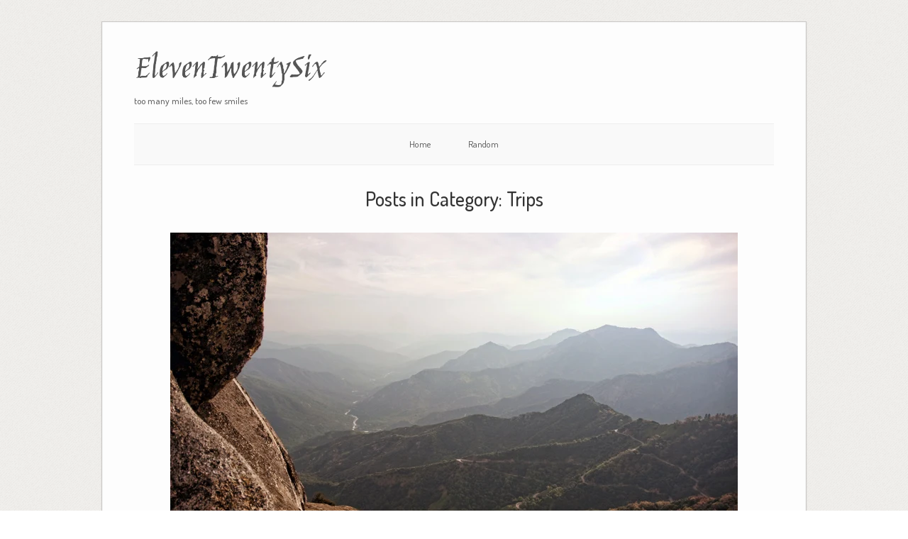

--- FILE ---
content_type: text/html; charset=UTF-8
request_url: https://eleventwentysix.com/trips/page/2/
body_size: 9679
content:
<!DOCTYPE html>
<html lang="en-US">
<head>
	<meta http-equiv="Content-Type" content="text/html; charset=UTF-8" />

	<link rel="profile" href="https://gmpg.org/xfn/11" />
	<link rel="pingback" href="https://eleventwentysix.com/xmlrpc.php" />

	<title>Trips &#8211; Page 2 &#8211; ElevenTwentySix</title>
<meta name='robots' content='max-image-preview:large' />
<link rel='dns-prefetch' href='//fonts.googleapis.com' />
<link href='https://eleventwentysix.com' rel='preconnect' />
<link rel="alternate" type="application/rss+xml" title="ElevenTwentySix &raquo; Feed" href="https://eleventwentysix.com/feed/" />
<link rel="alternate" type="application/rss+xml" title="ElevenTwentySix &raquo; Comments Feed" href="https://eleventwentysix.com/comments/feed/" />
<link rel="alternate" type="application/rss+xml" title="ElevenTwentySix &raquo; Trips Category Feed" href="https://eleventwentysix.com/trips/feed/" />
<style id='wp-img-auto-sizes-contain-inline-css' type='text/css'>
img:is([sizes=auto i],[sizes^="auto," i]){contain-intrinsic-size:3000px 1500px}
/*# sourceURL=wp-img-auto-sizes-contain-inline-css */
</style>

<style id='wp-emoji-styles-inline-css' type='text/css'>

	img.wp-smiley, img.emoji {
		display: inline !important;
		border: none !important;
		box-shadow: none !important;
		height: 1em !important;
		width: 1em !important;
		margin: 0 0.07em !important;
		vertical-align: -0.1em !important;
		background: none !important;
		padding: 0 !important;
	}
/*# sourceURL=wp-emoji-styles-inline-css */
</style>
<link rel='stylesheet' id='wp-block-library-css' href='https://eleventwentysix.com/wp-includes/css/dist/block-library/style.min.css?ver=6.9' type='text/css' media='all' />
<style id='global-styles-inline-css' type='text/css'>
:root{--wp--preset--aspect-ratio--square: 1;--wp--preset--aspect-ratio--4-3: 4/3;--wp--preset--aspect-ratio--3-4: 3/4;--wp--preset--aspect-ratio--3-2: 3/2;--wp--preset--aspect-ratio--2-3: 2/3;--wp--preset--aspect-ratio--16-9: 16/9;--wp--preset--aspect-ratio--9-16: 9/16;--wp--preset--color--black: #000000;--wp--preset--color--cyan-bluish-gray: #abb8c3;--wp--preset--color--white: #ffffff;--wp--preset--color--pale-pink: #f78da7;--wp--preset--color--vivid-red: #cf2e2e;--wp--preset--color--luminous-vivid-orange: #ff6900;--wp--preset--color--luminous-vivid-amber: #fcb900;--wp--preset--color--light-green-cyan: #7bdcb5;--wp--preset--color--vivid-green-cyan: #00d084;--wp--preset--color--pale-cyan-blue: #8ed1fc;--wp--preset--color--vivid-cyan-blue: #0693e3;--wp--preset--color--vivid-purple: #9b51e0;--wp--preset--gradient--vivid-cyan-blue-to-vivid-purple: linear-gradient(135deg,rgb(6,147,227) 0%,rgb(155,81,224) 100%);--wp--preset--gradient--light-green-cyan-to-vivid-green-cyan: linear-gradient(135deg,rgb(122,220,180) 0%,rgb(0,208,130) 100%);--wp--preset--gradient--luminous-vivid-amber-to-luminous-vivid-orange: linear-gradient(135deg,rgb(252,185,0) 0%,rgb(255,105,0) 100%);--wp--preset--gradient--luminous-vivid-orange-to-vivid-red: linear-gradient(135deg,rgb(255,105,0) 0%,rgb(207,46,46) 100%);--wp--preset--gradient--very-light-gray-to-cyan-bluish-gray: linear-gradient(135deg,rgb(238,238,238) 0%,rgb(169,184,195) 100%);--wp--preset--gradient--cool-to-warm-spectrum: linear-gradient(135deg,rgb(74,234,220) 0%,rgb(151,120,209) 20%,rgb(207,42,186) 40%,rgb(238,44,130) 60%,rgb(251,105,98) 80%,rgb(254,248,76) 100%);--wp--preset--gradient--blush-light-purple: linear-gradient(135deg,rgb(255,206,236) 0%,rgb(152,150,240) 100%);--wp--preset--gradient--blush-bordeaux: linear-gradient(135deg,rgb(254,205,165) 0%,rgb(254,45,45) 50%,rgb(107,0,62) 100%);--wp--preset--gradient--luminous-dusk: linear-gradient(135deg,rgb(255,203,112) 0%,rgb(199,81,192) 50%,rgb(65,88,208) 100%);--wp--preset--gradient--pale-ocean: linear-gradient(135deg,rgb(255,245,203) 0%,rgb(182,227,212) 50%,rgb(51,167,181) 100%);--wp--preset--gradient--electric-grass: linear-gradient(135deg,rgb(202,248,128) 0%,rgb(113,206,126) 100%);--wp--preset--gradient--midnight: linear-gradient(135deg,rgb(2,3,129) 0%,rgb(40,116,252) 100%);--wp--preset--font-size--small: 13px;--wp--preset--font-size--medium: 20px;--wp--preset--font-size--large: 36px;--wp--preset--font-size--x-large: 42px;--wp--preset--spacing--20: 0.44rem;--wp--preset--spacing--30: 0.67rem;--wp--preset--spacing--40: 1rem;--wp--preset--spacing--50: 1.5rem;--wp--preset--spacing--60: 2.25rem;--wp--preset--spacing--70: 3.38rem;--wp--preset--spacing--80: 5.06rem;--wp--preset--shadow--natural: 6px 6px 9px rgba(0, 0, 0, 0.2);--wp--preset--shadow--deep: 12px 12px 50px rgba(0, 0, 0, 0.4);--wp--preset--shadow--sharp: 6px 6px 0px rgba(0, 0, 0, 0.2);--wp--preset--shadow--outlined: 6px 6px 0px -3px rgb(255, 255, 255), 6px 6px rgb(0, 0, 0);--wp--preset--shadow--crisp: 6px 6px 0px rgb(0, 0, 0);}:where(.is-layout-flex){gap: 0.5em;}:where(.is-layout-grid){gap: 0.5em;}body .is-layout-flex{display: flex;}.is-layout-flex{flex-wrap: wrap;align-items: center;}.is-layout-flex > :is(*, div){margin: 0;}body .is-layout-grid{display: grid;}.is-layout-grid > :is(*, div){margin: 0;}:where(.wp-block-columns.is-layout-flex){gap: 2em;}:where(.wp-block-columns.is-layout-grid){gap: 2em;}:where(.wp-block-post-template.is-layout-flex){gap: 1.25em;}:where(.wp-block-post-template.is-layout-grid){gap: 1.25em;}.has-black-color{color: var(--wp--preset--color--black) !important;}.has-cyan-bluish-gray-color{color: var(--wp--preset--color--cyan-bluish-gray) !important;}.has-white-color{color: var(--wp--preset--color--white) !important;}.has-pale-pink-color{color: var(--wp--preset--color--pale-pink) !important;}.has-vivid-red-color{color: var(--wp--preset--color--vivid-red) !important;}.has-luminous-vivid-orange-color{color: var(--wp--preset--color--luminous-vivid-orange) !important;}.has-luminous-vivid-amber-color{color: var(--wp--preset--color--luminous-vivid-amber) !important;}.has-light-green-cyan-color{color: var(--wp--preset--color--light-green-cyan) !important;}.has-vivid-green-cyan-color{color: var(--wp--preset--color--vivid-green-cyan) !important;}.has-pale-cyan-blue-color{color: var(--wp--preset--color--pale-cyan-blue) !important;}.has-vivid-cyan-blue-color{color: var(--wp--preset--color--vivid-cyan-blue) !important;}.has-vivid-purple-color{color: var(--wp--preset--color--vivid-purple) !important;}.has-black-background-color{background-color: var(--wp--preset--color--black) !important;}.has-cyan-bluish-gray-background-color{background-color: var(--wp--preset--color--cyan-bluish-gray) !important;}.has-white-background-color{background-color: var(--wp--preset--color--white) !important;}.has-pale-pink-background-color{background-color: var(--wp--preset--color--pale-pink) !important;}.has-vivid-red-background-color{background-color: var(--wp--preset--color--vivid-red) !important;}.has-luminous-vivid-orange-background-color{background-color: var(--wp--preset--color--luminous-vivid-orange) !important;}.has-luminous-vivid-amber-background-color{background-color: var(--wp--preset--color--luminous-vivid-amber) !important;}.has-light-green-cyan-background-color{background-color: var(--wp--preset--color--light-green-cyan) !important;}.has-vivid-green-cyan-background-color{background-color: var(--wp--preset--color--vivid-green-cyan) !important;}.has-pale-cyan-blue-background-color{background-color: var(--wp--preset--color--pale-cyan-blue) !important;}.has-vivid-cyan-blue-background-color{background-color: var(--wp--preset--color--vivid-cyan-blue) !important;}.has-vivid-purple-background-color{background-color: var(--wp--preset--color--vivid-purple) !important;}.has-black-border-color{border-color: var(--wp--preset--color--black) !important;}.has-cyan-bluish-gray-border-color{border-color: var(--wp--preset--color--cyan-bluish-gray) !important;}.has-white-border-color{border-color: var(--wp--preset--color--white) !important;}.has-pale-pink-border-color{border-color: var(--wp--preset--color--pale-pink) !important;}.has-vivid-red-border-color{border-color: var(--wp--preset--color--vivid-red) !important;}.has-luminous-vivid-orange-border-color{border-color: var(--wp--preset--color--luminous-vivid-orange) !important;}.has-luminous-vivid-amber-border-color{border-color: var(--wp--preset--color--luminous-vivid-amber) !important;}.has-light-green-cyan-border-color{border-color: var(--wp--preset--color--light-green-cyan) !important;}.has-vivid-green-cyan-border-color{border-color: var(--wp--preset--color--vivid-green-cyan) !important;}.has-pale-cyan-blue-border-color{border-color: var(--wp--preset--color--pale-cyan-blue) !important;}.has-vivid-cyan-blue-border-color{border-color: var(--wp--preset--color--vivid-cyan-blue) !important;}.has-vivid-purple-border-color{border-color: var(--wp--preset--color--vivid-purple) !important;}.has-vivid-cyan-blue-to-vivid-purple-gradient-background{background: var(--wp--preset--gradient--vivid-cyan-blue-to-vivid-purple) !important;}.has-light-green-cyan-to-vivid-green-cyan-gradient-background{background: var(--wp--preset--gradient--light-green-cyan-to-vivid-green-cyan) !important;}.has-luminous-vivid-amber-to-luminous-vivid-orange-gradient-background{background: var(--wp--preset--gradient--luminous-vivid-amber-to-luminous-vivid-orange) !important;}.has-luminous-vivid-orange-to-vivid-red-gradient-background{background: var(--wp--preset--gradient--luminous-vivid-orange-to-vivid-red) !important;}.has-very-light-gray-to-cyan-bluish-gray-gradient-background{background: var(--wp--preset--gradient--very-light-gray-to-cyan-bluish-gray) !important;}.has-cool-to-warm-spectrum-gradient-background{background: var(--wp--preset--gradient--cool-to-warm-spectrum) !important;}.has-blush-light-purple-gradient-background{background: var(--wp--preset--gradient--blush-light-purple) !important;}.has-blush-bordeaux-gradient-background{background: var(--wp--preset--gradient--blush-bordeaux) !important;}.has-luminous-dusk-gradient-background{background: var(--wp--preset--gradient--luminous-dusk) !important;}.has-pale-ocean-gradient-background{background: var(--wp--preset--gradient--pale-ocean) !important;}.has-electric-grass-gradient-background{background: var(--wp--preset--gradient--electric-grass) !important;}.has-midnight-gradient-background{background: var(--wp--preset--gradient--midnight) !important;}.has-small-font-size{font-size: var(--wp--preset--font-size--small) !important;}.has-medium-font-size{font-size: var(--wp--preset--font-size--medium) !important;}.has-large-font-size{font-size: var(--wp--preset--font-size--large) !important;}.has-x-large-font-size{font-size: var(--wp--preset--font-size--x-large) !important;}
/*# sourceURL=global-styles-inline-css */
</style>

<style id='classic-theme-styles-inline-css' type='text/css'>
/*! This file is auto-generated */
.wp-block-button__link{color:#fff;background-color:#32373c;border-radius:9999px;box-shadow:none;text-decoration:none;padding:calc(.667em + 2px) calc(1.333em + 2px);font-size:1.125em}.wp-block-file__button{background:#32373c;color:#fff;text-decoration:none}
/*# sourceURL=/wp-includes/css/classic-themes.min.css */
</style>
<link rel='stylesheet' id='origami-premium-css' href='https://eleventwentysix.com/wp-content/themes/origami/premium/themes/origami/premium.css?ver=2.7.2' type='text/css' media='all' />
<link rel='stylesheet' id='origami-css' href='https://eleventwentysix.com/wp-content/themes/origami/style.css?ver=2.7.2' type='text/css' media='all' />
<link rel='stylesheet' id='flexslider-css' href='https://eleventwentysix.com/wp-content/themes/origami/css/flexslider.css?ver=2.0' type='text/css' media='all' />
<link rel='stylesheet' id='google-webfonts-css' href='//fonts.googleapis.com/css?family=Terminal+Dosis%3A200%2C400&#038;ver=6.9&#038;display=swap' type='text/css' media='all' />
<link rel='stylesheet' id='siteorigin-mobilenav-css' href='https://eleventwentysix.com/wp-content/themes/origami/inc/mobilenav/css/mobilenav.css?ver=2.7.2' type='text/css' media='all' />
<script type="7e51300441a0339c557b0a45-text/javascript" src="https://eleventwentysix.com/wp-includes/js/jquery/jquery.min.js?ver=3.7.1" id="jquery-core-js"></script>
<script type="7e51300441a0339c557b0a45-text/javascript" src="https://eleventwentysix.com/wp-includes/js/jquery/jquery-migrate.min.js?ver=3.4.1" id="jquery-migrate-js"></script>
<script type="7e51300441a0339c557b0a45-text/javascript" src="https://eleventwentysix.com/wp-content/themes/origami/js/jquery.fitvids.min.js?ver=1.0" id="fitvids-js"></script>
<script type="7e51300441a0339c557b0a45-text/javascript" src="https://eleventwentysix.com/wp-content/themes/origami/js/origami.min.js?ver=2.7.2" id="origami-js"></script>
<script type="7e51300441a0339c557b0a45-text/javascript" src="https://eleventwentysix.com/wp-content/themes/origami/js/jquery.flexslider.min.js?ver=2.1" id="flexslider-js"></script>
<script type="7e51300441a0339c557b0a45-text/javascript" id="siteorigin-mobilenav-js-extra">
/* <![CDATA[ */
var mobileNav = {"search":{"url":"https://eleventwentysix.com","placeholder":"Search"},"text":{"navigate":"Menu","back":"Back","close":"Close"},"nextIconUrl":"https://eleventwentysix.com/wp-content/themes/origami/inc/mobilenav/images/next.png"};
//# sourceURL=siteorigin-mobilenav-js-extra
/* ]]> */
</script>
<script type="7e51300441a0339c557b0a45-text/javascript" src="https://eleventwentysix.com/wp-content/themes/origami/inc/mobilenav/js/mobilenav.min.js?ver=2.7.2" id="siteorigin-mobilenav-js"></script>
<link rel="https://api.w.org/" href="https://eleventwentysix.com/wp-json/" /><link rel="alternate" title="JSON" type="application/json" href="https://eleventwentysix.com/wp-json/wp/v2/categories/6" /><link rel="EditURI" type="application/rsd+xml" title="RSD" href="https://eleventwentysix.com/xmlrpc.php?rsd" />
<meta name="generator" content="WordPress 6.9" />
<!-- Analytics by WP Statistics - https://wp-statistics.com -->
<meta name="viewport" content="width=device-width, initial-scale=1" /><meta http-equiv="X-UA-Compatible" content="IE=edge" />	<style type="text/css">
		.so-mobilenav-mobile + * { display: none; }
		@media screen and (max-width: 480px) { .so-mobilenav-mobile + * { display: block; } .so-mobilenav-standard + * { display: none; } }
	</style>
	<style type="text/css" id="custom-background-css">
body.custom-background { background-image: url("https://eleventwentysix.com/wp-content/themes/origami/images/bg.png"); background-position: left top; background-size: auto; background-repeat: repeat; background-attachment: fixed; }
</style>
		<style type="text/css" media="screen">
		#footer-widgets .widget { width: 100%; }
		@media screen and (max-width: 640px) {
			#footer-widgets .widget { width: auto; float: none; }
		}
	</style>
		<!--[if lt IE 9]>
	<script src="https://eleventwentysix.com/wp-content/themes/origami/js/html5shiv.js" type="text/javascript"></script>
	<![endif]-->
	<!--[if (gte IE 6)&(lte IE 8)]>
	<script type="text/javascript" src="https://eleventwentysix.com/wp-content/themes/origami/js/selectivizr.js"></script>
	<![endif]-->
	<style type="text/css" id="customizer-css">@import url(https://fonts.googleapis.com/css?family=Dosis:400|Jim+Nightshade:400|Dosis:500); body { font-family: "Dosis"; font-weight: 400 } #logo h1 { font-family: "Jim Nightshade"; font-weight: 400 } h1,h2,h3,h4,h5,h6, h1.entry-title, h1.archive-title, #footer-widgets h2.widgettitle { font-family: "Dosis"; font-weight: 500; font-weight: 500 } </style>		<style type="text/css" id="wp-custom-css">
			.wp-block-jetpack-slideshow .wp-block-jetpack-slideshow_button-next, .wp-block-jetpack-slideshow .wp-block-jetpack-slideshow_button-prev {
    display: none !important;
}

.wp-block-jetpack-slideshow .wp-block-jetpack-slideshow_button-next, .wp-block-jetpack-slideshow .wp-block-jetpack-slideshow_button-prev {
    display: none !important;
}
		</style>
		</head>

<body class="archive paged category category-trips category-6 custom-background paged-2 category-paged-2 wp-theme-origami mobilenav">


<div class="container">

	
	<div id="page-container">

		
		<div id="logo" >
	<a href="https://eleventwentysix.com/" title="too many miles, too few smiles" class="logo-link">
					<h1 class="logo">ElevenTwentySix</h1><br/>
			<h3 class="logo">too many miles, too few smiles</h3>
			</a>
	</div>


		
		<nav id="menu" class="primary">
	<div id="so-mobilenav-standard-1" data-id="1" class="so-mobilenav-standard"></div><div class="menu-menu-1-container"><ul id="main-menu" class="menu"><li id="menu-item-1367" class="menu-item menu-item-type-custom menu-item-object-custom menu-item-home menu-item-1367"><a href="https://eleventwentysix.com/">Home</a></li>
<li id="menu-item-1373" class="menu-item menu-item-type-custom menu-item-object-custom menu-item-1373"><a href="/?random=1">Random</a></li>
</ul></div><div id="so-mobilenav-mobile-1" data-id="1" class="so-mobilenav-mobile"></div><div class="menu-mobilenav-container"><ul id="mobile-nav-item-wrap-1" class="menu"><li><a href="#" class="mobilenav-main-link" data-id="1"><span class="mobile-nav-icon"></span>Menu</a></li></ul></div></nav>
<h1 class="archive-title">
			Posts in Category: <span>Trips</span>	</h1>

			<div class="post-364 post type-post status-publish format-standard has-post-thumbnail hentry category-favorites category-trips tag-climb tag-divide tag-moro tag-park tag-rock tag-sequoia tag-stairs tag-trips tag-vacation tag-view tag-western">

							<div class="featured-image">
					<img width="800" height="536" src="https://eleventwentysix.com/cdn-cgi/imagedelivery/UjIsFwiFcoDH01X6hAhlkQ/76917528-7213-480b-2d79-ba5a847b2a00/w=800,h=536" class="main-image desktop wp-post-image" alt="" decoding="async" fetchpriority="high" />					<img width="800" height="536" src="https://eleventwentysix.com/cdn-cgi/imagedelivery/UjIsFwiFcoDH01X6hAhlkQ/76917528-7213-480b-2d79-ba5a847b2a00/w=800,h=536" class="main-image mobile wp-post-image" alt="" decoding="async" />				</div>
			
							<h1 class="entry-title">
											<a href="https://eleventwentysix.com/climbing-moro-rock/">Climbing Moro Rock</a>
									</h1>
	
				<div class="post-info">
					On July 10, 2009																
										- <a href="https://eleventwentysix.com/favorites/" rel="category tag">Favorites</a>, <a href="https://eleventwentysix.com/trips/" rel="category tag">Trips</a>									</div>
			
						<div class="content column-">
								
				<p>Moro Rock is a granite dome in Sequoia National Park, California. A 400-step stairway, built in the 1930s by the Civilian Conservation Corps, is cut into and poured onto the rock, so that visitors can hike to the top. The stairway is listed on the National Register of Historic Places. The view from the rock encompasses much of the Park, including the Great Western Divide. Use of this trail is discouraged during thunderstorms and when it is snowing.</p>
				<div class="clear"></div>
			</div>
			
						
										<div class="below-content tagged">
											<div class="tags">
							<div class="origami-icon-tag"></div>
							<div class="the_tags">
								<a href="https://eleventwentysix.com/tag/climb/" rel="tag">climb</a>, <a href="https://eleventwentysix.com/tag/divide/" rel="tag">divide</a>, <a href="https://eleventwentysix.com/tag/moro/" rel="tag">moro</a>, <a href="https://eleventwentysix.com/tag/park/" rel="tag">park</a>, <a href="https://eleventwentysix.com/tag/rock/" rel="tag">rock</a>, <a href="https://eleventwentysix.com/tag/sequoia/" rel="tag">Sequoia</a>, <a href="https://eleventwentysix.com/tag/stairs/" rel="tag">stairs</a>, <a href="https://eleventwentysix.com/tag/trips/" rel="tag">Trips</a>, <a href="https://eleventwentysix.com/tag/vacation/" rel="tag">vacation</a>, <a href="https://eleventwentysix.com/tag/view/" rel="tag">view</a>, <a href="https://eleventwentysix.com/tag/western/" rel="tag">western</a>							</div>
						</div>
										
					
					<div class="clear"></div>
				</div>

			
						
			
		</div>
			<div class="post-362 post type-post status-publish format-standard has-post-thumbnail hentry category-miscellaneous category-trips tag-4th tag-america tag-free tag-freedom tag-july tag-liberty tag-statue tag-usa">

							<div class="featured-image">
					<img width="800" height="536" src="https://eleventwentysix.com/cdn-cgi/imagedelivery/UjIsFwiFcoDH01X6hAhlkQ/ef7ca37a-ffed-414e-a046-d340d5d61f00/w=800,h=536" class="main-image desktop wp-post-image" alt="" decoding="async" />					<img width="800" height="536" src="https://eleventwentysix.com/cdn-cgi/imagedelivery/UjIsFwiFcoDH01X6hAhlkQ/ef7ca37a-ffed-414e-a046-d340d5d61f00/w=800,h=536" class="main-image mobile wp-post-image" alt="" decoding="async" loading="lazy" />				</div>
			
							<h1 class="entry-title">
											<a href="https://eleventwentysix.com/freedom/">Freedom</a>
									</h1>
	
				<div class="post-info">
					On July 4, 2009																
										- <a href="https://eleventwentysix.com/miscellaneous/" rel="category tag">Miscellaneous</a>, <a href="https://eleventwentysix.com/trips/" rel="category tag">Trips</a>									</div>
			
						<div class="content column-">
								
				<p>When in the course of human events, it becomes necessary for one people to dissolve the political bands which have connected them with another, and to assume among the powers of the earth, the separate and equal station to which the laws of nature and of nature&#8217;s God entitle them, a decent respect to the opinions of mankind requires that they should declare the causes which impel them to the separation.</p>
				<div class="clear"></div>
			</div>
			
						
										<div class="below-content tagged">
											<div class="tags">
							<div class="origami-icon-tag"></div>
							<div class="the_tags">
								<a href="https://eleventwentysix.com/tag/4th/" rel="tag">4th</a>, <a href="https://eleventwentysix.com/tag/america/" rel="tag">america</a>, <a href="https://eleventwentysix.com/tag/free/" rel="tag">free</a>, <a href="https://eleventwentysix.com/tag/freedom/" rel="tag">freedom</a>, <a href="https://eleventwentysix.com/tag/july/" rel="tag">july</a>, <a href="https://eleventwentysix.com/tag/liberty/" rel="tag">liberty</a>, <a href="https://eleventwentysix.com/tag/statue/" rel="tag">statue</a>, <a href="https://eleventwentysix.com/tag/usa/" rel="tag">usa</a>							</div>
						</div>
										
					
					<div class="clear"></div>
				</div>

			
						
			
		</div>
			<div class="post-361 post type-post status-publish format-standard has-post-thumbnail hentry category-nature category-trips tag-arch tag-arizona tag-indian tag-monument tag-nature tag-navajo tag-valley">

							<div class="featured-image">
					<img width="800" height="533" src="https://eleventwentysix.com/cdn-cgi/imagedelivery/UjIsFwiFcoDH01X6hAhlkQ/ef221354-2291-4a21-e8a8-abb81af3ee00/w=800,h=533" class="main-image desktop wp-post-image" alt="" decoding="async" loading="lazy" />					<img width="800" height="533" src="https://eleventwentysix.com/cdn-cgi/imagedelivery/UjIsFwiFcoDH01X6hAhlkQ/ef221354-2291-4a21-e8a8-abb81af3ee00/w=800,h=533" class="main-image mobile wp-post-image" alt="" decoding="async" loading="lazy" />				</div>
			
							<h1 class="entry-title">
											<a href="https://eleventwentysix.com/spiderweb-arch/">Spiderweb Arch</a>
									</h1>
	
				<div class="post-info">
					On July 2, 2009																
										- <a href="https://eleventwentysix.com/nature/" rel="category tag">Nature</a>, <a href="https://eleventwentysix.com/trips/" rel="category tag">Trips</a>									</div>
			
						<div class="content column-">
								
				<p>Taken in 2006 while staying on the Navajo Tribal Park, this is Spiderweb Arch. You must have a Navajo guide with you to visit this arch. It is located in a box canyon in the Southern part of the Tribal Park.</p>
				<div class="clear"></div>
			</div>
			
						
										<div class="below-content tagged">
											<div class="tags">
							<div class="origami-icon-tag"></div>
							<div class="the_tags">
								<a href="https://eleventwentysix.com/tag/arch/" rel="tag">arch</a>, <a href="https://eleventwentysix.com/tag/arizona/" rel="tag">arizona</a>, <a href="https://eleventwentysix.com/tag/indian/" rel="tag">indian</a>, <a href="https://eleventwentysix.com/tag/monument/" rel="tag">monument</a>, <a href="https://eleventwentysix.com/tag/nature/" rel="tag">Nature</a>, <a href="https://eleventwentysix.com/tag/navajo/" rel="tag">navajo</a>, <a href="https://eleventwentysix.com/tag/valley/" rel="tag">valley</a>							</div>
						</div>
										
					
					<div class="clear"></div>
				</div>

			
						
			
		</div>
			<div class="post-360 post type-post status-publish format-standard has-post-thumbnail hentry category-nature category-trips tag-clouds tag-hana tag-hawaii tag-maui tag-storn">

							<div class="featured-image">
					<img width="800" height="536" src="https://eleventwentysix.com/cdn-cgi/imagedelivery/UjIsFwiFcoDH01X6hAhlkQ/6c1ed2de-2bd2-4439-a08f-2ad265288500/w=800,h=536" class="main-image desktop wp-post-image" alt="" decoding="async" loading="lazy" />					<img width="800" height="536" src="https://eleventwentysix.com/cdn-cgi/imagedelivery/UjIsFwiFcoDH01X6hAhlkQ/6c1ed2de-2bd2-4439-a08f-2ad265288500/w=800,h=536" class="main-image mobile wp-post-image" alt="" decoding="async" loading="lazy" />				</div>
			
							<h1 class="entry-title">
											<a href="https://eleventwentysix.com/hole-in-the-clouds/">Hole in the clouds</a>
									</h1>
	
				<div class="post-info">
					On June 29, 2009																
										- <a href="https://eleventwentysix.com/nature/" rel="category tag">Nature</a>, <a href="https://eleventwentysix.com/trips/" rel="category tag">Trips</a>									</div>
			
						<div class="content column-">
								
				<p>While heading back from Hana, Maui in Hawaii, a hole in the storm clouds provided a surreal look at the sky with the sun setting.</p>
				<div class="clear"></div>
			</div>
			
						
										<div class="below-content tagged">
											<div class="tags">
							<div class="origami-icon-tag"></div>
							<div class="the_tags">
								<a href="https://eleventwentysix.com/tag/clouds/" rel="tag">clouds</a>, <a href="https://eleventwentysix.com/tag/hana/" rel="tag">hana</a>, <a href="https://eleventwentysix.com/tag/hawaii/" rel="tag">hawaii</a>, <a href="https://eleventwentysix.com/tag/maui/" rel="tag">maui</a>, <a href="https://eleventwentysix.com/tag/storn/" rel="tag">storn</a>							</div>
						</div>
										
					
					<div class="clear"></div>
				</div>

			
						
			
		</div>
			<div class="post-359 post type-post status-publish format-standard has-post-thumbnail hentry category-nature category-trips tag-blue tag-carolina tag-mountain tag-nc tag-north tag-parkway tag-ridge tag-sunset">

							<div class="featured-image">
					<img width="800" height="533" src="https://eleventwentysix.com/cdn-cgi/imagedelivery/UjIsFwiFcoDH01X6hAhlkQ/d564d264-abe6-4056-25c1-b40c676d1b00/w=800,h=533" class="main-image desktop wp-post-image" alt="" decoding="async" loading="lazy" />					<img width="800" height="533" src="https://eleventwentysix.com/cdn-cgi/imagedelivery/UjIsFwiFcoDH01X6hAhlkQ/d564d264-abe6-4056-25c1-b40c676d1b00/w=800,h=533" class="main-image mobile wp-post-image" alt="" decoding="async" loading="lazy" />				</div>
			
							<h1 class="entry-title">
											<a href="https://eleventwentysix.com/blue-ridge-sunset/">Blue Ridge Sunset</a>
									</h1>
	
				<div class="post-info">
					On June 26, 2009																
										- <a href="https://eleventwentysix.com/nature/" rel="category tag">Nature</a>, <a href="https://eleventwentysix.com/trips/" rel="category tag">Trips</a>									</div>
			
						<div class="content column-">
								
				<p>The Sun setting over the Blue Ridge Mountains near Jefferson, NC in September 2008.</p>
				<div class="clear"></div>
			</div>
			
						
										<div class="below-content tagged">
											<div class="tags">
							<div class="origami-icon-tag"></div>
							<div class="the_tags">
								<a href="https://eleventwentysix.com/tag/blue/" rel="tag">Blue</a>, <a href="https://eleventwentysix.com/tag/carolina/" rel="tag">carolina</a>, <a href="https://eleventwentysix.com/tag/mountain/" rel="tag">Mountain</a>, <a href="https://eleventwentysix.com/tag/nc/" rel="tag">nc</a>, <a href="https://eleventwentysix.com/tag/north/" rel="tag">north</a>, <a href="https://eleventwentysix.com/tag/parkway/" rel="tag">parkway</a>, <a href="https://eleventwentysix.com/tag/ridge/" rel="tag">Ridge</a>, <a href="https://eleventwentysix.com/tag/sunset/" rel="tag">sunset</a>							</div>
						</div>
										
					
					<div class="clear"></div>
				</div>

			
						
			
		</div>
			<div class="post-358 post type-post status-publish format-standard has-post-thumbnail hentry category-miscellaneous category-trips tag-bridge tag-bucks tag-county tag-covered tag-delaware tag-pa tag-pennsylvania">

							<div class="featured-image">
					<img width="800" height="536" src="https://eleventwentysix.com/cdn-cgi/imagedelivery/UjIsFwiFcoDH01X6hAhlkQ/a4bc5648-2f5b-4865-bb07-06af76785e00/w=800,h=536" class="main-image desktop wp-post-image" alt="" decoding="async" loading="lazy" />					<img width="800" height="536" src="https://eleventwentysix.com/cdn-cgi/imagedelivery/UjIsFwiFcoDH01X6hAhlkQ/a4bc5648-2f5b-4865-bb07-06af76785e00/w=800,h=536" class="main-image mobile wp-post-image" alt="" decoding="async" loading="lazy" />				</div>
			
							<h1 class="entry-title">
											<a href="https://eleventwentysix.com/uhlerstown-covered-bridge/">Uhlerstown Covered Bridge</a>
									</h1>
	
				<div class="post-info">
					On June 25, 2009																
										- <a href="https://eleventwentysix.com/miscellaneous/" rel="category tag">Miscellaneous</a>, <a href="https://eleventwentysix.com/trips/" rel="category tag">Trips</a>									</div>
			
						<div class="content column-">
								
				<p>Uhlerstown Covered Bridge in Bucks County, PA. Built in 1832, this oak bridge has windows on both sides. 101 feet long, it is the only covered bridge over the Delaware Canal.</p>
				<div class="clear"></div>
			</div>
			
						
										<div class="below-content tagged">
											<div class="tags">
							<div class="origami-icon-tag"></div>
							<div class="the_tags">
								<a href="https://eleventwentysix.com/tag/bridge/" rel="tag">bridge</a>, <a href="https://eleventwentysix.com/tag/bucks/" rel="tag">bucks</a>, <a href="https://eleventwentysix.com/tag/county/" rel="tag">county</a>, <a href="https://eleventwentysix.com/tag/covered/" rel="tag">covered</a>, <a href="https://eleventwentysix.com/tag/delaware/" rel="tag">delaware</a>, <a href="https://eleventwentysix.com/tag/pa/" rel="tag">pa</a>, <a href="https://eleventwentysix.com/tag/pennsylvania/" rel="tag">pennsylvania</a>							</div>
						</div>
										
					
					<div class="clear"></div>
				</div>

			
						
			
		</div>
			<div class="post-357 post type-post status-publish format-standard has-post-thumbnail hentry category-nature category-trips tag-california tag-falls tag-highest tag-national tag-park tag-water tag-waterfall tag-yosemite">

							<div class="featured-image">
					<img width="800" height="536" src="https://eleventwentysix.com/cdn-cgi/imagedelivery/UjIsFwiFcoDH01X6hAhlkQ/f2aa8c99-f09d-4bbf-52d1-a7d225320c00/w=800,h=536" class="main-image desktop wp-post-image" alt="" decoding="async" loading="lazy" />					<img width="800" height="536" src="https://eleventwentysix.com/cdn-cgi/imagedelivery/UjIsFwiFcoDH01X6hAhlkQ/f2aa8c99-f09d-4bbf-52d1-a7d225320c00/w=800,h=536" class="main-image mobile wp-post-image" alt="" decoding="async" loading="lazy" />				</div>
			
							<h1 class="entry-title">
											<a href="https://eleventwentysix.com/yosemite-falls/">Yosemite Falls</a>
									</h1>
	
				<div class="post-info">
					On June 24, 2009																
										- <a href="https://eleventwentysix.com/nature/" rel="category tag">Nature</a>, <a href="https://eleventwentysix.com/trips/" rel="category tag">Trips</a>									</div>
			
						<div class="content column-">
								
				<p>Yosemite Falls is the highest measured waterfall in North America. Located in Yosemite National Park in the Sierra Nevada mountains of California, it is a major attraction in the park, especially in late spring when the water flow is at its peak. The falls actually consist of three sections, Upper Falls (1,430 ft), Middle Cascades(670 ft) and Lower Falls(320 ft). 2,420 ft from the top of the upper falls to the base of the lower falls qualifies Yosemite Falls as the sixth highest waterfall in the world.</p>
				<div class="clear"></div>
			</div>
			
						
										<div class="below-content tagged">
											<div class="tags">
							<div class="origami-icon-tag"></div>
							<div class="the_tags">
								<a href="https://eleventwentysix.com/tag/california/" rel="tag">california</a>, <a href="https://eleventwentysix.com/tag/falls/" rel="tag">falls</a>, <a href="https://eleventwentysix.com/tag/highest/" rel="tag">highest</a>, <a href="https://eleventwentysix.com/tag/national/" rel="tag">national</a>, <a href="https://eleventwentysix.com/tag/park/" rel="tag">park</a>, <a href="https://eleventwentysix.com/tag/water/" rel="tag">water</a>, <a href="https://eleventwentysix.com/tag/waterfall/" rel="tag">waterfall</a>, <a href="https://eleventwentysix.com/tag/yosemite/" rel="tag">yosemite</a>							</div>
						</div>
										
					
					<div class="clear"></div>
				</div>

			
						
			
		</div>
			<div class="post-356 post type-post status-publish format-standard has-post-thumbnail hentry category-trips tag-artistic tag-austria tag-europe tag-palace tag-sch_nbrunn tag-staircase tag-stairs tag-vienna">

							<div class="featured-image">
					<img width="800" height="533" src="https://eleventwentysix.com/cdn-cgi/imagedelivery/UjIsFwiFcoDH01X6hAhlkQ/fb4428ab-8882-4ddc-9cba-30af5ddcef00/w=800,h=533" class="main-image desktop wp-post-image" alt="" decoding="async" loading="lazy" />					<img width="800" height="533" src="https://eleventwentysix.com/cdn-cgi/imagedelivery/UjIsFwiFcoDH01X6hAhlkQ/fb4428ab-8882-4ddc-9cba-30af5ddcef00/w=800,h=533" class="main-image mobile wp-post-image" alt="" decoding="async" loading="lazy" />				</div>
			
							<h1 class="entry-title">
											<a href="https://eleventwentysix.com/schnbrunn-palace-staircase/">Sch&ouml;nbrunn Palace Staircase</a>
									</h1>
	
				<div class="post-info">
					On June 24, 2009																
										- <a href="https://eleventwentysix.com/trips/" rel="category tag">Trips</a>									</div>
			
						<div class="content column-">
								
				<p>The front staircase to enter Sch&ouml;nbrunn Palace in Vienna, Austria.</p>
				<div class="clear"></div>
			</div>
			
						
										<div class="below-content tagged">
											<div class="tags">
							<div class="origami-icon-tag"></div>
							<div class="the_tags">
								<a href="https://eleventwentysix.com/tag/artistic/" rel="tag">artistic</a>, <a href="https://eleventwentysix.com/tag/austria/" rel="tag">Austria</a>, <a href="https://eleventwentysix.com/tag/europe/" rel="tag">Europe</a>, <a href="https://eleventwentysix.com/tag/palace/" rel="tag">Palace</a>, <a href="https://eleventwentysix.com/tag/sch_nbrunn/" rel="tag">Sch_nbrunn</a>, <a href="https://eleventwentysix.com/tag/staircase/" rel="tag">staircase</a>, <a href="https://eleventwentysix.com/tag/stairs/" rel="tag">stairs</a>, <a href="https://eleventwentysix.com/tag/vienna/" rel="tag">Vienna</a>							</div>
						</div>
										
					
					<div class="clear"></div>
				</div>

			
						
			
		</div>
			<div class="post-355 post type-post status-publish format-standard has-post-thumbnail hentry category-favorites category-nature category-trips tag-california tag-d200 tag-golden tag-lake tag-national tag-nikon tag-park tag-sunset tag-west">

							<div class="featured-image">
					<img width="1024" height="685" src="https://eleventwentysix.com/cdn-cgi/imagedelivery/UjIsFwiFcoDH01X6hAhlkQ/b7882c5d-680b-482a-a85c-7e97c69e6d00/w=1024,h=685" class="main-image desktop wp-post-image" alt="" decoding="async" loading="lazy" />					<img width="1024" height="685" src="https://eleventwentysix.com/cdn-cgi/imagedelivery/UjIsFwiFcoDH01X6hAhlkQ/b7882c5d-680b-482a-a85c-7e97c69e6d00/w=1024,h=685" class="main-image mobile wp-post-image" alt="" decoding="async" loading="lazy" />				</div>
			
							<h1 class="entry-title">
											<a href="https://eleventwentysix.com/lake-kaweah-sunset/">Lake Kaweah Sunset</a>
									</h1>
	
				<div class="post-info">
					On June 23, 2009																
										- <a href="https://eleventwentysix.com/favorites/" rel="category tag">Favorites</a>, <a href="https://eleventwentysix.com/nature/" rel="category tag">Nature</a>, <a href="https://eleventwentysix.com/trips/" rel="category tag">Trips</a>									</div>
			
						<div class="content column-">
								
				<p><img loading="lazy" decoding="async" src="https://eleventwentysix.com/cdn-cgi/imagedelivery/UjIsFwiFcoDH01X6hAhlkQ/b7882c5d-680b-482a-a85c-7e97c69e6d00/w=224" alt="" title="DSC_2580" width="224" height="150" class="alignnone size-thumbnail wp-image-1129" /><br />
Lake Kaweah is fed by the Kaweah River, which originates in the Sierra Nevada at Sequoia National Park in California. Long ago, Yokuts, Wukchumne, and Kaweah people lived and hunted along this river. Spaniards were the first Europeans to explore this area two centuries ago. Settlers arrived fifty years later.</p>
				<div class="clear"></div>
			</div>
			
						
										<div class="below-content tagged">
											<div class="tags">
							<div class="origami-icon-tag"></div>
							<div class="the_tags">
								<a href="https://eleventwentysix.com/tag/california/" rel="tag">california</a>, <a href="https://eleventwentysix.com/tag/d200/" rel="tag">d200</a>, <a href="https://eleventwentysix.com/tag/golden/" rel="tag">golden</a>, <a href="https://eleventwentysix.com/tag/lake/" rel="tag">lake</a>, <a href="https://eleventwentysix.com/tag/national/" rel="tag">national</a>, <a href="https://eleventwentysix.com/tag/nikon/" rel="tag">nikon</a>, <a href="https://eleventwentysix.com/tag/park/" rel="tag">park</a>, <a href="https://eleventwentysix.com/tag/sunset/" rel="tag">sunset</a>, <a href="https://eleventwentysix.com/tag/west/" rel="tag">west</a>							</div>
						</div>
										
					
					<div class="clear"></div>
				</div>

			
						
			
		</div>
			<div class="post-352 post type-post status-publish format-standard has-post-thumbnail hentry category-favorites category-trips">

							<div class="featured-image">
					<img width="800" height="536" src="https://eleventwentysix.com/cdn-cgi/imagedelivery/UjIsFwiFcoDH01X6hAhlkQ/c71b1b6e-5879-43e1-fff1-b34e00986a00/w=800,h=536" class="main-image desktop wp-post-image" alt="" decoding="async" loading="lazy" />					<img width="800" height="536" src="https://eleventwentysix.com/cdn-cgi/imagedelivery/UjIsFwiFcoDH01X6hAhlkQ/c71b1b6e-5879-43e1-fff1-b34e00986a00/w=800,h=536" class="main-image mobile wp-post-image" alt="" decoding="async" loading="lazy" />				</div>
			
							<h1 class="entry-title">
											<a href="https://eleventwentysix.com/dusk-at-santa-monica-beach/">Dusk at Santa Monica Beach</a>
									</h1>
	
				<div class="post-info">
					On June 17, 2009																
										- <a href="https://eleventwentysix.com/favorites/" rel="category tag">Favorites</a>, <a href="https://eleventwentysix.com/trips/" rel="category tag">Trips</a>									</div>
			
						<div class="content column-">
								
				<p>The sun is just beginning the slow descent into the Pacific. On September 9, 1909, after sixteen months of construction, the Santa Monica Municipal Pier opened to the public. While originally built to satisfy the City&#8217;s sanitation needs, the Pier quickly became a magnet for the fishing community and fueled the imagination of many local entrepreneurs.</p>
				<div class="clear"></div>
			</div>
			
						
										<div class="below-content tagged">
										
					
					<div class="clear"></div>
				</div>

			
						
			
		</div>
	
<div id="posts-nav">
	<a href="https://eleventwentysix.com/trips/" >Newer Entries</a> &#8212; <a href="https://eleventwentysix.com/trips/page/3/" >Older Entries</a></div>

		


		
			
			<div id="footer-widgets">
	<div id="footer-widgets-wrapper">
		
		<div id="recent-posts-3" class="cell widget widget_recent_entries">
		<h2 class="widgettitle">Recent Posts</h2>

		<ul>
											<li>
					<a href="https://eleventwentysix.com/good-morning/">Good Morning</a>
									</li>
											<li>
					<a href="https://eleventwentysix.com/me-and-my-shadow/">Me and my shadow</a>
									</li>
											<li>
					<a href="https://eleventwentysix.com/common-whitetail-dragonfly/">Common Whitetail Dragonfly </a>
									</li>
											<li>
					<a href="https://eleventwentysix.com/parthenon/">Parthenon</a>
									</li>
											<li>
					<a href="https://eleventwentysix.com/merry-christmas-2/">Merry Christmas</a>
									</li>
					</ul>

		</div>		<div class="clear"></div>
	</div>
</div>
			
		
		
	</div>

	
	
	<div id="footer">
			<div class="copyright">Copyright ElevenTwentySix</div>
	
		<div class="clear"></div>
</div>
	
</div>

<script type="speculationrules">
{"prefetch":[{"source":"document","where":{"and":[{"href_matches":"/*"},{"not":{"href_matches":["/wp-*.php","/wp-admin/*","/images/*","/wp-content/*","/wp-content/plugins/*","/wp-content/themes/origami/*","/*\\?(.+)"]}},{"not":{"selector_matches":"a[rel~=\"nofollow\"]"}},{"not":{"selector_matches":".no-prefetch, .no-prefetch a"}}]},"eagerness":"conservative"}]}
</script>
<script type="7e51300441a0339c557b0a45-text/javascript" id="wp-statistics-tracker-js-extra">
/* <![CDATA[ */
var WP_Statistics_Tracker_Object = {"requestUrl":"https://eleventwentysix.com/wp-json/wp-statistics/v2","ajaxUrl":"https://eleventwentysix.com/wp-admin/admin-ajax.php","hitParams":{"wp_statistics_hit":1,"source_type":"category","source_id":6,"search_query":"","signature":"73ad3184b3e82845444b37b7facc2866","endpoint":"hit"},"option":{"dntEnabled":"1","bypassAdBlockers":false,"consentIntegration":{"name":null,"status":[]},"isPreview":false,"userOnline":false,"trackAnonymously":false,"isWpConsentApiActive":false,"consentLevel":"functional"},"isLegacyEventLoaded":"","customEventAjaxUrl":"https://eleventwentysix.com/wp-admin/admin-ajax.php?action=wp_statistics_custom_event&nonce=a29a087383","onlineParams":{"wp_statistics_hit":1,"source_type":"category","source_id":6,"search_query":"","signature":"73ad3184b3e82845444b37b7facc2866","action":"wp_statistics_online_check"},"jsCheckTime":"60000"};
//# sourceURL=wp-statistics-tracker-js-extra
/* ]]> */
</script>
<script type="7e51300441a0339c557b0a45-text/javascript" src="https://eleventwentysix.com/wp-content/plugins/wp-statistics/assets/js/tracker.js?ver=14.16" id="wp-statistics-tracker-js"></script>
<script id="wp-emoji-settings" type="application/json">
{"baseUrl":"https://s.w.org/images/core/emoji/17.0.2/72x72/","ext":".png","svgUrl":"https://s.w.org/images/core/emoji/17.0.2/svg/","svgExt":".svg","source":{"concatemoji":"https://eleventwentysix.com/wp-includes/js/wp-emoji-release.min.js?ver=6.9"}}
</script>
<script type="7e51300441a0339c557b0a45-module">
/* <![CDATA[ */
/*! This file is auto-generated */
const a=JSON.parse(document.getElementById("wp-emoji-settings").textContent),o=(window._wpemojiSettings=a,"wpEmojiSettingsSupports"),s=["flag","emoji"];function i(e){try{var t={supportTests:e,timestamp:(new Date).valueOf()};sessionStorage.setItem(o,JSON.stringify(t))}catch(e){}}function c(e,t,n){e.clearRect(0,0,e.canvas.width,e.canvas.height),e.fillText(t,0,0);t=new Uint32Array(e.getImageData(0,0,e.canvas.width,e.canvas.height).data);e.clearRect(0,0,e.canvas.width,e.canvas.height),e.fillText(n,0,0);const a=new Uint32Array(e.getImageData(0,0,e.canvas.width,e.canvas.height).data);return t.every((e,t)=>e===a[t])}function p(e,t){e.clearRect(0,0,e.canvas.width,e.canvas.height),e.fillText(t,0,0);var n=e.getImageData(16,16,1,1);for(let e=0;e<n.data.length;e++)if(0!==n.data[e])return!1;return!0}function u(e,t,n,a){switch(t){case"flag":return n(e,"\ud83c\udff3\ufe0f\u200d\u26a7\ufe0f","\ud83c\udff3\ufe0f\u200b\u26a7\ufe0f")?!1:!n(e,"\ud83c\udde8\ud83c\uddf6","\ud83c\udde8\u200b\ud83c\uddf6")&&!n(e,"\ud83c\udff4\udb40\udc67\udb40\udc62\udb40\udc65\udb40\udc6e\udb40\udc67\udb40\udc7f","\ud83c\udff4\u200b\udb40\udc67\u200b\udb40\udc62\u200b\udb40\udc65\u200b\udb40\udc6e\u200b\udb40\udc67\u200b\udb40\udc7f");case"emoji":return!a(e,"\ud83e\u1fac8")}return!1}function f(e,t,n,a){let r;const o=(r="undefined"!=typeof WorkerGlobalScope&&self instanceof WorkerGlobalScope?new OffscreenCanvas(300,150):document.createElement("canvas")).getContext("2d",{willReadFrequently:!0}),s=(o.textBaseline="top",o.font="600 32px Arial",{});return e.forEach(e=>{s[e]=t(o,e,n,a)}),s}function r(e){var t=document.createElement("script");t.src=e,t.defer=!0,document.head.appendChild(t)}a.supports={everything:!0,everythingExceptFlag:!0},new Promise(t=>{let n=function(){try{var e=JSON.parse(sessionStorage.getItem(o));if("object"==typeof e&&"number"==typeof e.timestamp&&(new Date).valueOf()<e.timestamp+604800&&"object"==typeof e.supportTests)return e.supportTests}catch(e){}return null}();if(!n){if("undefined"!=typeof Worker&&"undefined"!=typeof OffscreenCanvas&&"undefined"!=typeof URL&&URL.createObjectURL&&"undefined"!=typeof Blob)try{var e="postMessage("+f.toString()+"("+[JSON.stringify(s),u.toString(),c.toString(),p.toString()].join(",")+"));",a=new Blob([e],{type:"text/javascript"});const r=new Worker(URL.createObjectURL(a),{name:"wpTestEmojiSupports"});return void(r.onmessage=e=>{i(n=e.data),r.terminate(),t(n)})}catch(e){}i(n=f(s,u,c,p))}t(n)}).then(e=>{for(const n in e)a.supports[n]=e[n],a.supports.everything=a.supports.everything&&a.supports[n],"flag"!==n&&(a.supports.everythingExceptFlag=a.supports.everythingExceptFlag&&a.supports[n]);var t;a.supports.everythingExceptFlag=a.supports.everythingExceptFlag&&!a.supports.flag,a.supports.everything||((t=a.source||{}).concatemoji?r(t.concatemoji):t.wpemoji&&t.twemoji&&(r(t.twemoji),r(t.wpemoji)))});
//# sourceURL=https://eleventwentysix.com/wp-includes/js/wp-emoji-loader.min.js
/* ]]> */
</script>
<!-- Cloudflare Web Analytics --><script defer src='https://static.cloudflareinsights.com/beacon.min.js' data-cf-beacon='{"token": "006749b98658485b836cfa9fc2c14e24"}' type="7e51300441a0339c557b0a45-text/javascript"></script><!-- End Cloudflare Web Analytics -->
<script src="/cdn-cgi/scripts/7d0fa10a/cloudflare-static/rocket-loader.min.js" data-cf-settings="7e51300441a0339c557b0a45-|49" defer></script></body>
</html>

<!-- Page cached by LiteSpeed Cache 7.7 on 2026-01-21 16:09:21 -->